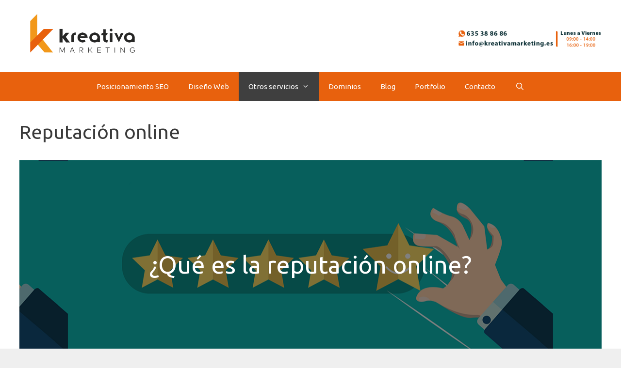

--- FILE ---
content_type: text/html; charset=UTF-8
request_url: https://www.kreativamarketing.es/reputacion-online/
body_size: 19224
content:
<!DOCTYPE html>
<html lang="es">
<head>
	<meta charset="UTF-8">
	<meta name='robots' content='index, follow, max-image-preview:large, max-snippet:-1, max-video-preview:-1' />
	<style>img:is([sizes="auto" i], [sizes^="auto," i]) { contain-intrinsic-size: 3000px 1500px }</style>
	<meta name="viewport" content="width=device-width, initial-scale=1">
	<!-- This site is optimized with the Yoast SEO plugin v24.6 - https://yoast.com/wordpress/plugins/seo/ -->
	<title>Reputación online - Kreativa Marketing</title>
	<link rel="canonical" href="https://www.kreativamarketing.es/reputacion-online/" />
	<meta property="og:locale" content="es_ES" />
	<meta property="og:type" content="article" />
	<meta property="og:title" content="Reputación online - Kreativa Marketing" />
	<meta property="og:description" content="¿Qué es la reputación online? La gestión de la reputación es el esfuerzo por influir en qué y cómo piensa la gente de una marca o persona cuando la ve online.&nbsp;Dicho de otra manera, el personaje es quien eres.&nbsp;La reputación es lo que otras personas&nbsp;piensan&nbsp;que eres, y hoy se basa principalmente en lo que&nbsp;los&nbsp;sistemas de&nbsp;inteligencia ... Read more" />
	<meta property="og:url" content="https://www.kreativamarketing.es/reputacion-online/" />
	<meta property="og:site_name" content="Kreativa Marketing" />
	<meta property="article:modified_time" content="2020-02-20T09:20:31+00:00" />
	<meta property="og:image" content="http://192.168.1.20/kreativamarketing/wp-content/uploads/2019/05/reputacion-online-1.jpg" />
	<meta name="twitter:card" content="summary_large_image" />
	<meta name="twitter:label1" content="Tiempo de lectura" />
	<meta name="twitter:data1" content="6 minutos" />
	<script type="application/ld+json" class="yoast-schema-graph">{"@context":"https://schema.org","@graph":[{"@type":"WebPage","@id":"https://www.kreativamarketing.es/reputacion-online/","url":"https://www.kreativamarketing.es/reputacion-online/","name":"Reputación online - Kreativa Marketing","isPartOf":{"@id":"https://www.kreativamarketing.es/#website"},"primaryImageOfPage":{"@id":"https://www.kreativamarketing.es/reputacion-online/#primaryimage"},"image":{"@id":"https://www.kreativamarketing.es/reputacion-online/#primaryimage"},"thumbnailUrl":"http://192.168.1.20/kreativamarketing/wp-content/uploads/2019/05/reputacion-online-1.jpg","datePublished":"2019-05-13T16:27:11+00:00","dateModified":"2020-02-20T09:20:31+00:00","breadcrumb":{"@id":"https://www.kreativamarketing.es/reputacion-online/#breadcrumb"},"inLanguage":"es","potentialAction":[{"@type":"ReadAction","target":["https://www.kreativamarketing.es/reputacion-online/"]}]},{"@type":"ImageObject","inLanguage":"es","@id":"https://www.kreativamarketing.es/reputacion-online/#primaryimage","url":"http://192.168.1.20/kreativamarketing/wp-content/uploads/2019/05/reputacion-online-1.jpg","contentUrl":"http://192.168.1.20/kreativamarketing/wp-content/uploads/2019/05/reputacion-online-1.jpg"},{"@type":"BreadcrumbList","@id":"https://www.kreativamarketing.es/reputacion-online/#breadcrumb","itemListElement":[{"@type":"ListItem","position":1,"name":"Portada","item":"https://www.kreativamarketing.es/"},{"@type":"ListItem","position":2,"name":"Reputación online"}]},{"@type":"WebSite","@id":"https://www.kreativamarketing.es/#website","url":"https://www.kreativamarketing.es/","name":"Kreativa Marketing","description":"Agencia de Publicidad y Marketing","publisher":{"@id":"https://www.kreativamarketing.es/#organization"},"potentialAction":[{"@type":"SearchAction","target":{"@type":"EntryPoint","urlTemplate":"https://www.kreativamarketing.es/?s={search_term_string}"},"query-input":{"@type":"PropertyValueSpecification","valueRequired":true,"valueName":"search_term_string"}}],"inLanguage":"es"},{"@type":"Organization","@id":"https://www.kreativamarketing.es/#organization","name":"Kreativa Marketing","url":"https://www.kreativamarketing.es/","logo":{"@type":"ImageObject","inLanguage":"es","@id":"https://www.kreativamarketing.es/#/schema/logo/image/","url":"https://www.kreativamarketing.es/wp-content/uploads/2019/05/cropped-isologotipo-2.png","contentUrl":"https://www.kreativamarketing.es/wp-content/uploads/2019/05/cropped-isologotipo-2.png","width":3524,"height":1084,"caption":"Kreativa Marketing"},"image":{"@id":"https://www.kreativamarketing.es/#/schema/logo/image/"}}]}</script>
	<!-- / Yoast SEO plugin. -->


<link rel='dns-prefetch' href='//www.kreativamarketing.es' />
<link href='https://fonts.gstatic.com' crossorigin rel='preconnect' />
<link href='https://fonts.googleapis.com' crossorigin rel='preconnect' />
<link rel="alternate" type="application/rss+xml" title="Kreativa Marketing &raquo; Feed" href="https://www.kreativamarketing.es/feed/" />
<link rel="alternate" type="application/rss+xml" title="Kreativa Marketing &raquo; Feed de los comentarios" href="https://www.kreativamarketing.es/comments/feed/" />
<script>
window._wpemojiSettings = {"baseUrl":"https:\/\/s.w.org\/images\/core\/emoji\/15.0.3\/72x72\/","ext":".png","svgUrl":"https:\/\/s.w.org\/images\/core\/emoji\/15.0.3\/svg\/","svgExt":".svg","source":{"concatemoji":"https:\/\/www.kreativamarketing.es\/wp-includes\/js\/wp-emoji-release.min.js?ver=6.7.4"}};
/*! This file is auto-generated */
!function(i,n){var o,s,e;function c(e){try{var t={supportTests:e,timestamp:(new Date).valueOf()};sessionStorage.setItem(o,JSON.stringify(t))}catch(e){}}function p(e,t,n){e.clearRect(0,0,e.canvas.width,e.canvas.height),e.fillText(t,0,0);var t=new Uint32Array(e.getImageData(0,0,e.canvas.width,e.canvas.height).data),r=(e.clearRect(0,0,e.canvas.width,e.canvas.height),e.fillText(n,0,0),new Uint32Array(e.getImageData(0,0,e.canvas.width,e.canvas.height).data));return t.every(function(e,t){return e===r[t]})}function u(e,t,n){switch(t){case"flag":return n(e,"\ud83c\udff3\ufe0f\u200d\u26a7\ufe0f","\ud83c\udff3\ufe0f\u200b\u26a7\ufe0f")?!1:!n(e,"\ud83c\uddfa\ud83c\uddf3","\ud83c\uddfa\u200b\ud83c\uddf3")&&!n(e,"\ud83c\udff4\udb40\udc67\udb40\udc62\udb40\udc65\udb40\udc6e\udb40\udc67\udb40\udc7f","\ud83c\udff4\u200b\udb40\udc67\u200b\udb40\udc62\u200b\udb40\udc65\u200b\udb40\udc6e\u200b\udb40\udc67\u200b\udb40\udc7f");case"emoji":return!n(e,"\ud83d\udc26\u200d\u2b1b","\ud83d\udc26\u200b\u2b1b")}return!1}function f(e,t,n){var r="undefined"!=typeof WorkerGlobalScope&&self instanceof WorkerGlobalScope?new OffscreenCanvas(300,150):i.createElement("canvas"),a=r.getContext("2d",{willReadFrequently:!0}),o=(a.textBaseline="top",a.font="600 32px Arial",{});return e.forEach(function(e){o[e]=t(a,e,n)}),o}function t(e){var t=i.createElement("script");t.src=e,t.defer=!0,i.head.appendChild(t)}"undefined"!=typeof Promise&&(o="wpEmojiSettingsSupports",s=["flag","emoji"],n.supports={everything:!0,everythingExceptFlag:!0},e=new Promise(function(e){i.addEventListener("DOMContentLoaded",e,{once:!0})}),new Promise(function(t){var n=function(){try{var e=JSON.parse(sessionStorage.getItem(o));if("object"==typeof e&&"number"==typeof e.timestamp&&(new Date).valueOf()<e.timestamp+604800&&"object"==typeof e.supportTests)return e.supportTests}catch(e){}return null}();if(!n){if("undefined"!=typeof Worker&&"undefined"!=typeof OffscreenCanvas&&"undefined"!=typeof URL&&URL.createObjectURL&&"undefined"!=typeof Blob)try{var e="postMessage("+f.toString()+"("+[JSON.stringify(s),u.toString(),p.toString()].join(",")+"));",r=new Blob([e],{type:"text/javascript"}),a=new Worker(URL.createObjectURL(r),{name:"wpTestEmojiSupports"});return void(a.onmessage=function(e){c(n=e.data),a.terminate(),t(n)})}catch(e){}c(n=f(s,u,p))}t(n)}).then(function(e){for(var t in e)n.supports[t]=e[t],n.supports.everything=n.supports.everything&&n.supports[t],"flag"!==t&&(n.supports.everythingExceptFlag=n.supports.everythingExceptFlag&&n.supports[t]);n.supports.everythingExceptFlag=n.supports.everythingExceptFlag&&!n.supports.flag,n.DOMReady=!1,n.readyCallback=function(){n.DOMReady=!0}}).then(function(){return e}).then(function(){var e;n.supports.everything||(n.readyCallback(),(e=n.source||{}).concatemoji?t(e.concatemoji):e.wpemoji&&e.twemoji&&(t(e.twemoji),t(e.wpemoji)))}))}((window,document),window._wpemojiSettings);
</script>
<link rel='stylesheet' id='argpd-cookies-eu-banner-css' href='https://www.kreativamarketing.es/wp-content/plugins/adapta-rgpd/assets/css/cookies-banner-modern-dark.css?ver=1.3.9' media='all' />
<link rel='stylesheet' id='generate-fonts-css' href='//fonts.googleapis.com/css?family=Ubuntu:300italic,regular,italic,500italic,700,700italic' media='all' />
<style id='wp-emoji-styles-inline-css'>

	img.wp-smiley, img.emoji {
		display: inline !important;
		border: none !important;
		box-shadow: none !important;
		height: 1em !important;
		width: 1em !important;
		margin: 0 0.07em !important;
		vertical-align: -0.1em !important;
		background: none !important;
		padding: 0 !important;
	}
</style>
<link rel='stylesheet' id='wp-block-library-css' href='https://www.kreativamarketing.es/wp-includes/css/dist/block-library/style.min.css?ver=6.7.4' media='all' />
<style id='classic-theme-styles-inline-css'>
/*! This file is auto-generated */
.wp-block-button__link{color:#fff;background-color:#32373c;border-radius:9999px;box-shadow:none;text-decoration:none;padding:calc(.667em + 2px) calc(1.333em + 2px);font-size:1.125em}.wp-block-file__button{background:#32373c;color:#fff;text-decoration:none}
</style>
<style id='global-styles-inline-css'>
:root{--wp--preset--aspect-ratio--square: 1;--wp--preset--aspect-ratio--4-3: 4/3;--wp--preset--aspect-ratio--3-4: 3/4;--wp--preset--aspect-ratio--3-2: 3/2;--wp--preset--aspect-ratio--2-3: 2/3;--wp--preset--aspect-ratio--16-9: 16/9;--wp--preset--aspect-ratio--9-16: 9/16;--wp--preset--color--black: #000000;--wp--preset--color--cyan-bluish-gray: #abb8c3;--wp--preset--color--white: #ffffff;--wp--preset--color--pale-pink: #f78da7;--wp--preset--color--vivid-red: #cf2e2e;--wp--preset--color--luminous-vivid-orange: #ff6900;--wp--preset--color--luminous-vivid-amber: #fcb900;--wp--preset--color--light-green-cyan: #7bdcb5;--wp--preset--color--vivid-green-cyan: #00d084;--wp--preset--color--pale-cyan-blue: #8ed1fc;--wp--preset--color--vivid-cyan-blue: #0693e3;--wp--preset--color--vivid-purple: #9b51e0;--wp--preset--color--contrast: var(--contrast);--wp--preset--color--contrast-2: var(--contrast-2);--wp--preset--color--contrast-3: var(--contrast-3);--wp--preset--color--base: var(--base);--wp--preset--color--base-2: var(--base-2);--wp--preset--color--base-3: var(--base-3);--wp--preset--color--accent: var(--accent);--wp--preset--gradient--vivid-cyan-blue-to-vivid-purple: linear-gradient(135deg,rgba(6,147,227,1) 0%,rgb(155,81,224) 100%);--wp--preset--gradient--light-green-cyan-to-vivid-green-cyan: linear-gradient(135deg,rgb(122,220,180) 0%,rgb(0,208,130) 100%);--wp--preset--gradient--luminous-vivid-amber-to-luminous-vivid-orange: linear-gradient(135deg,rgba(252,185,0,1) 0%,rgba(255,105,0,1) 100%);--wp--preset--gradient--luminous-vivid-orange-to-vivid-red: linear-gradient(135deg,rgba(255,105,0,1) 0%,rgb(207,46,46) 100%);--wp--preset--gradient--very-light-gray-to-cyan-bluish-gray: linear-gradient(135deg,rgb(238,238,238) 0%,rgb(169,184,195) 100%);--wp--preset--gradient--cool-to-warm-spectrum: linear-gradient(135deg,rgb(74,234,220) 0%,rgb(151,120,209) 20%,rgb(207,42,186) 40%,rgb(238,44,130) 60%,rgb(251,105,98) 80%,rgb(254,248,76) 100%);--wp--preset--gradient--blush-light-purple: linear-gradient(135deg,rgb(255,206,236) 0%,rgb(152,150,240) 100%);--wp--preset--gradient--blush-bordeaux: linear-gradient(135deg,rgb(254,205,165) 0%,rgb(254,45,45) 50%,rgb(107,0,62) 100%);--wp--preset--gradient--luminous-dusk: linear-gradient(135deg,rgb(255,203,112) 0%,rgb(199,81,192) 50%,rgb(65,88,208) 100%);--wp--preset--gradient--pale-ocean: linear-gradient(135deg,rgb(255,245,203) 0%,rgb(182,227,212) 50%,rgb(51,167,181) 100%);--wp--preset--gradient--electric-grass: linear-gradient(135deg,rgb(202,248,128) 0%,rgb(113,206,126) 100%);--wp--preset--gradient--midnight: linear-gradient(135deg,rgb(2,3,129) 0%,rgb(40,116,252) 100%);--wp--preset--font-size--small: 13px;--wp--preset--font-size--medium: 20px;--wp--preset--font-size--large: 36px;--wp--preset--font-size--x-large: 42px;--wp--preset--spacing--20: 0.44rem;--wp--preset--spacing--30: 0.67rem;--wp--preset--spacing--40: 1rem;--wp--preset--spacing--50: 1.5rem;--wp--preset--spacing--60: 2.25rem;--wp--preset--spacing--70: 3.38rem;--wp--preset--spacing--80: 5.06rem;--wp--preset--shadow--natural: 6px 6px 9px rgba(0, 0, 0, 0.2);--wp--preset--shadow--deep: 12px 12px 50px rgba(0, 0, 0, 0.4);--wp--preset--shadow--sharp: 6px 6px 0px rgba(0, 0, 0, 0.2);--wp--preset--shadow--outlined: 6px 6px 0px -3px rgba(255, 255, 255, 1), 6px 6px rgba(0, 0, 0, 1);--wp--preset--shadow--crisp: 6px 6px 0px rgba(0, 0, 0, 1);}:where(.is-layout-flex){gap: 0.5em;}:where(.is-layout-grid){gap: 0.5em;}body .is-layout-flex{display: flex;}.is-layout-flex{flex-wrap: wrap;align-items: center;}.is-layout-flex > :is(*, div){margin: 0;}body .is-layout-grid{display: grid;}.is-layout-grid > :is(*, div){margin: 0;}:where(.wp-block-columns.is-layout-flex){gap: 2em;}:where(.wp-block-columns.is-layout-grid){gap: 2em;}:where(.wp-block-post-template.is-layout-flex){gap: 1.25em;}:where(.wp-block-post-template.is-layout-grid){gap: 1.25em;}.has-black-color{color: var(--wp--preset--color--black) !important;}.has-cyan-bluish-gray-color{color: var(--wp--preset--color--cyan-bluish-gray) !important;}.has-white-color{color: var(--wp--preset--color--white) !important;}.has-pale-pink-color{color: var(--wp--preset--color--pale-pink) !important;}.has-vivid-red-color{color: var(--wp--preset--color--vivid-red) !important;}.has-luminous-vivid-orange-color{color: var(--wp--preset--color--luminous-vivid-orange) !important;}.has-luminous-vivid-amber-color{color: var(--wp--preset--color--luminous-vivid-amber) !important;}.has-light-green-cyan-color{color: var(--wp--preset--color--light-green-cyan) !important;}.has-vivid-green-cyan-color{color: var(--wp--preset--color--vivid-green-cyan) !important;}.has-pale-cyan-blue-color{color: var(--wp--preset--color--pale-cyan-blue) !important;}.has-vivid-cyan-blue-color{color: var(--wp--preset--color--vivid-cyan-blue) !important;}.has-vivid-purple-color{color: var(--wp--preset--color--vivid-purple) !important;}.has-black-background-color{background-color: var(--wp--preset--color--black) !important;}.has-cyan-bluish-gray-background-color{background-color: var(--wp--preset--color--cyan-bluish-gray) !important;}.has-white-background-color{background-color: var(--wp--preset--color--white) !important;}.has-pale-pink-background-color{background-color: var(--wp--preset--color--pale-pink) !important;}.has-vivid-red-background-color{background-color: var(--wp--preset--color--vivid-red) !important;}.has-luminous-vivid-orange-background-color{background-color: var(--wp--preset--color--luminous-vivid-orange) !important;}.has-luminous-vivid-amber-background-color{background-color: var(--wp--preset--color--luminous-vivid-amber) !important;}.has-light-green-cyan-background-color{background-color: var(--wp--preset--color--light-green-cyan) !important;}.has-vivid-green-cyan-background-color{background-color: var(--wp--preset--color--vivid-green-cyan) !important;}.has-pale-cyan-blue-background-color{background-color: var(--wp--preset--color--pale-cyan-blue) !important;}.has-vivid-cyan-blue-background-color{background-color: var(--wp--preset--color--vivid-cyan-blue) !important;}.has-vivid-purple-background-color{background-color: var(--wp--preset--color--vivid-purple) !important;}.has-black-border-color{border-color: var(--wp--preset--color--black) !important;}.has-cyan-bluish-gray-border-color{border-color: var(--wp--preset--color--cyan-bluish-gray) !important;}.has-white-border-color{border-color: var(--wp--preset--color--white) !important;}.has-pale-pink-border-color{border-color: var(--wp--preset--color--pale-pink) !important;}.has-vivid-red-border-color{border-color: var(--wp--preset--color--vivid-red) !important;}.has-luminous-vivid-orange-border-color{border-color: var(--wp--preset--color--luminous-vivid-orange) !important;}.has-luminous-vivid-amber-border-color{border-color: var(--wp--preset--color--luminous-vivid-amber) !important;}.has-light-green-cyan-border-color{border-color: var(--wp--preset--color--light-green-cyan) !important;}.has-vivid-green-cyan-border-color{border-color: var(--wp--preset--color--vivid-green-cyan) !important;}.has-pale-cyan-blue-border-color{border-color: var(--wp--preset--color--pale-cyan-blue) !important;}.has-vivid-cyan-blue-border-color{border-color: var(--wp--preset--color--vivid-cyan-blue) !important;}.has-vivid-purple-border-color{border-color: var(--wp--preset--color--vivid-purple) !important;}.has-vivid-cyan-blue-to-vivid-purple-gradient-background{background: var(--wp--preset--gradient--vivid-cyan-blue-to-vivid-purple) !important;}.has-light-green-cyan-to-vivid-green-cyan-gradient-background{background: var(--wp--preset--gradient--light-green-cyan-to-vivid-green-cyan) !important;}.has-luminous-vivid-amber-to-luminous-vivid-orange-gradient-background{background: var(--wp--preset--gradient--luminous-vivid-amber-to-luminous-vivid-orange) !important;}.has-luminous-vivid-orange-to-vivid-red-gradient-background{background: var(--wp--preset--gradient--luminous-vivid-orange-to-vivid-red) !important;}.has-very-light-gray-to-cyan-bluish-gray-gradient-background{background: var(--wp--preset--gradient--very-light-gray-to-cyan-bluish-gray) !important;}.has-cool-to-warm-spectrum-gradient-background{background: var(--wp--preset--gradient--cool-to-warm-spectrum) !important;}.has-blush-light-purple-gradient-background{background: var(--wp--preset--gradient--blush-light-purple) !important;}.has-blush-bordeaux-gradient-background{background: var(--wp--preset--gradient--blush-bordeaux) !important;}.has-luminous-dusk-gradient-background{background: var(--wp--preset--gradient--luminous-dusk) !important;}.has-pale-ocean-gradient-background{background: var(--wp--preset--gradient--pale-ocean) !important;}.has-electric-grass-gradient-background{background: var(--wp--preset--gradient--electric-grass) !important;}.has-midnight-gradient-background{background: var(--wp--preset--gradient--midnight) !important;}.has-small-font-size{font-size: var(--wp--preset--font-size--small) !important;}.has-medium-font-size{font-size: var(--wp--preset--font-size--medium) !important;}.has-large-font-size{font-size: var(--wp--preset--font-size--large) !important;}.has-x-large-font-size{font-size: var(--wp--preset--font-size--x-large) !important;}
:where(.wp-block-post-template.is-layout-flex){gap: 1.25em;}:where(.wp-block-post-template.is-layout-grid){gap: 1.25em;}
:where(.wp-block-columns.is-layout-flex){gap: 2em;}:where(.wp-block-columns.is-layout-grid){gap: 2em;}
:root :where(.wp-block-pullquote){font-size: 1.5em;line-height: 1.6;}
</style>
<link rel='stylesheet' id='contact-form-7-css' href='https://www.kreativamarketing.es/wp-content/plugins/contact-form-7/includes/css/styles.css?ver=6.0.5' media='all' />
<link rel='stylesheet' id='generate-style-css' href='https://www.kreativamarketing.es/wp-content/themes/generatepress/assets/css/all.min.css?ver=3.5.1' media='all' />
<style id='generate-style-inline-css'>
@media (max-width:768px){}
body{background-color:#efefef;color:#3a3a3a;}a{color:#1e73be;}a:hover, a:focus, a:active{color:#000000;}body .grid-container{max-width:1520px;}.wp-block-group__inner-container{max-width:1520px;margin-left:auto;margin-right:auto;}.site-header .header-image{width:260px;}.generate-back-to-top{font-size:20px;border-radius:3px;position:fixed;bottom:30px;right:30px;line-height:40px;width:40px;text-align:center;z-index:10;transition:opacity 300ms ease-in-out;opacity:0.1;transform:translateY(1000px);}.generate-back-to-top__show{opacity:1;transform:translateY(0);}.navigation-search{position:absolute;left:-99999px;pointer-events:none;visibility:hidden;z-index:20;width:100%;top:0;transition:opacity 100ms ease-in-out;opacity:0;}.navigation-search.nav-search-active{left:0;right:0;pointer-events:auto;visibility:visible;opacity:1;}.navigation-search input[type="search"]{outline:0;border:0;vertical-align:bottom;line-height:1;opacity:0.9;width:100%;z-index:20;border-radius:0;-webkit-appearance:none;height:60px;}.navigation-search input::-ms-clear{display:none;width:0;height:0;}.navigation-search input::-ms-reveal{display:none;width:0;height:0;}.navigation-search input::-webkit-search-decoration, .navigation-search input::-webkit-search-cancel-button, .navigation-search input::-webkit-search-results-button, .navigation-search input::-webkit-search-results-decoration{display:none;}.main-navigation li.search-item{z-index:21;}li.search-item.active{transition:opacity 100ms ease-in-out;}.nav-left-sidebar .main-navigation li.search-item.active,.nav-right-sidebar .main-navigation li.search-item.active{width:auto;display:inline-block;float:right;}.gen-sidebar-nav .navigation-search{top:auto;bottom:0;}:root{--contrast:#222222;--contrast-2:#575760;--contrast-3:#b2b2be;--base:#f0f0f0;--base-2:#f7f8f9;--base-3:#ffffff;--accent:#1e73be;}:root .has-contrast-color{color:var(--contrast);}:root .has-contrast-background-color{background-color:var(--contrast);}:root .has-contrast-2-color{color:var(--contrast-2);}:root .has-contrast-2-background-color{background-color:var(--contrast-2);}:root .has-contrast-3-color{color:var(--contrast-3);}:root .has-contrast-3-background-color{background-color:var(--contrast-3);}:root .has-base-color{color:var(--base);}:root .has-base-background-color{background-color:var(--base);}:root .has-base-2-color{color:var(--base-2);}:root .has-base-2-background-color{background-color:var(--base-2);}:root .has-base-3-color{color:var(--base-3);}:root .has-base-3-background-color{background-color:var(--base-3);}:root .has-accent-color{color:var(--accent);}:root .has-accent-background-color{background-color:var(--accent);}body, button, input, select, textarea{font-family:"Ubuntu", sans-serif;}body{line-height:1.5;}.entry-content > [class*="wp-block-"]:not(:last-child):not(.wp-block-heading){margin-bottom:1.5em;}.main-title{font-size:45px;}.main-navigation .main-nav ul ul li a{font-size:14px;}.sidebar .widget, .footer-widgets .widget{font-size:17px;}h1{font-weight:300;font-size:40px;}h2{font-weight:300;font-size:30px;}h3{font-size:20px;}h4{font-size:inherit;}h5{font-size:inherit;}@media (max-width:768px){.main-title{font-size:30px;}h1{font-size:30px;}h2{font-size:25px;}}.top-bar{background-color:#636363;color:#ffffff;}.top-bar a{color:#ffffff;}.top-bar a:hover{color:#303030;}.site-header{background-color:#ffffff;color:#3a3a3a;}.site-header a{color:#3a3a3a;}.main-title a,.main-title a:hover{color:#222222;}.site-description{color:#757575;}.main-navigation,.main-navigation ul ul{background-color:#e8610d;}.main-navigation .main-nav ul li a, .main-navigation .menu-toggle, .main-navigation .menu-bar-items{color:#ffffff;}.main-navigation .main-nav ul li:not([class*="current-menu-"]):hover > a, .main-navigation .main-nav ul li:not([class*="current-menu-"]):focus > a, .main-navigation .main-nav ul li.sfHover:not([class*="current-menu-"]) > a, .main-navigation .menu-bar-item:hover > a, .main-navigation .menu-bar-item.sfHover > a{color:#ffffff;background-color:#f38f1b;}button.menu-toggle:hover,button.menu-toggle:focus,.main-navigation .mobile-bar-items a,.main-navigation .mobile-bar-items a:hover,.main-navigation .mobile-bar-items a:focus{color:#ffffff;}.main-navigation .main-nav ul li[class*="current-menu-"] > a{color:#ffffff;background-color:#3f3f3f;}.navigation-search input[type="search"],.navigation-search input[type="search"]:active, .navigation-search input[type="search"]:focus, .main-navigation .main-nav ul li.search-item.active > a, .main-navigation .menu-bar-items .search-item.active > a{color:#ffffff;background-color:#f38f1b;}.main-navigation ul ul{background-color:#3f3f3f;}.main-navigation .main-nav ul ul li a{color:#ffffff;}.main-navigation .main-nav ul ul li:not([class*="current-menu-"]):hover > a,.main-navigation .main-nav ul ul li:not([class*="current-menu-"]):focus > a, .main-navigation .main-nav ul ul li.sfHover:not([class*="current-menu-"]) > a{color:#ffffff;background-color:#e8610d;}.main-navigation .main-nav ul ul li[class*="current-menu-"] > a{color:#ffffff;background-color:#4f4f4f;}.separate-containers .inside-article, .separate-containers .comments-area, .separate-containers .page-header, .one-container .container, .separate-containers .paging-navigation, .inside-page-header{background-color:#ffffff;}.entry-meta{color:#595959;}.entry-meta a{color:#595959;}.entry-meta a:hover{color:#1e73be;}.sidebar .widget{background-color:#ffffff;}.sidebar .widget .widget-title{color:#000000;}.footer-widgets{background-color:#ffffff;}.footer-widgets .widget-title{color:#000000;}.site-info{color:#ffffff;background-color:#e8610d;}.site-info a{color:#ffffff;}.site-info a:hover{color:#606060;}.footer-bar .widget_nav_menu .current-menu-item a{color:#606060;}input[type="text"],input[type="email"],input[type="url"],input[type="password"],input[type="search"],input[type="tel"],input[type="number"],textarea,select{color:#666666;background-color:#ffffff;border-color:rgba(232,189,167,0.49);}input[type="text"]:focus,input[type="email"]:focus,input[type="url"]:focus,input[type="password"]:focus,input[type="search"]:focus,input[type="tel"]:focus,input[type="number"]:focus,textarea:focus,select:focus{color:#1e1e1e;background-color:rgba(118,139,155,0.31);border-color:#bfbfbf;}button,html input[type="button"],input[type="reset"],input[type="submit"],a.button,a.wp-block-button__link:not(.has-background){color:#ffffff;background-color:#666666;}button:hover,html input[type="button"]:hover,input[type="reset"]:hover,input[type="submit"]:hover,a.button:hover,button:focus,html input[type="button"]:focus,input[type="reset"]:focus,input[type="submit"]:focus,a.button:focus,a.wp-block-button__link:not(.has-background):active,a.wp-block-button__link:not(.has-background):focus,a.wp-block-button__link:not(.has-background):hover{color:#ffffff;background-color:#3f3f3f;}a.generate-back-to-top{background-color:rgba( 0,0,0,0.4 );color:#ffffff;}a.generate-back-to-top:hover,a.generate-back-to-top:focus{background-color:rgba( 0,0,0,0.6 );color:#ffffff;}:root{--gp-search-modal-bg-color:var(--base-3);--gp-search-modal-text-color:var(--contrast);--gp-search-modal-overlay-bg-color:rgba(0,0,0,0.2);}@media (max-width:768px){.main-navigation .menu-bar-item:hover > a, .main-navigation .menu-bar-item.sfHover > a{background:none;color:#ffffff;}}.inside-top-bar{padding:10px;}.inside-header{padding:29px 40px 40px 40px;}.site-main .wp-block-group__inner-container{padding:40px;}.entry-content .alignwide, body:not(.no-sidebar) .entry-content .alignfull{margin-left:-40px;width:calc(100% + 80px);max-width:calc(100% + 80px);}.rtl .menu-item-has-children .dropdown-menu-toggle{padding-left:20px;}.rtl .main-navigation .main-nav ul li.menu-item-has-children > a{padding-right:20px;}.site-info{padding:20px;}@media (max-width:768px){.separate-containers .inside-article, .separate-containers .comments-area, .separate-containers .page-header, .separate-containers .paging-navigation, .one-container .site-content, .inside-page-header{padding:30px;}.site-main .wp-block-group__inner-container{padding:30px;}.site-info{padding-right:10px;padding-left:10px;}.entry-content .alignwide, body:not(.no-sidebar) .entry-content .alignfull{margin-left:-30px;width:calc(100% + 60px);max-width:calc(100% + 60px);}}.one-container .sidebar .widget{padding:0px;}/* End cached CSS */@media (max-width:768px){.main-navigation .menu-toggle,.main-navigation .mobile-bar-items,.sidebar-nav-mobile:not(#sticky-placeholder){display:block;}.main-navigation ul,.gen-sidebar-nav{display:none;}[class*="nav-float-"] .site-header .inside-header > *{float:none;clear:both;}}
.main-navigation .slideout-toggle a:before,.slide-opened .slideout-overlay .slideout-exit:before{font-family:GeneratePress;}.slideout-navigation .dropdown-menu-toggle:before{content:"\f107" !important;}.slideout-navigation .sfHover > a .dropdown-menu-toggle:before{content:"\f106" !important;}
.mobile-header-navigation .mobile-header-logo img {height:60px;}
.slideout-navigation.main-navigation .main-nav ul li a{font-weight:normal;text-transform:none;}
</style>
<link rel='stylesheet' id='generate-font-icons-css' href='https://www.kreativamarketing.es/wp-content/themes/generatepress/assets/css/components/font-icons.min.css?ver=3.5.1' media='all' />
<link rel='stylesheet' id='generate-blog-css' href='https://www.kreativamarketing.es/wp-content/plugins/gp-premium/blog/functions/css/style-min.css?ver=1.7.8' media='all' />
<link rel='stylesheet' id='generate-mobile-header-css' href='https://www.kreativamarketing.es/wp-content/plugins/gp-premium/menu-plus/functions/css/mobile-header.min.css?ver=1.7.8' media='all' />
<link rel='stylesheet' id='elementor-frontend-css' href='https://www.kreativamarketing.es/wp-content/plugins/elementor/assets/css/frontend.min.css?ver=3.27.6' media='all' />
<link rel='stylesheet' id='eael-general-css' href='https://www.kreativamarketing.es/wp-content/plugins/essential-addons-for-elementor-lite/assets/front-end/css/view/general.min.css?ver=6.1.4' media='all' />
<script src="https://www.kreativamarketing.es/wp-includes/js/jquery/jquery.min.js?ver=3.7.1" id="jquery-core-js"></script>
<script src="https://www.kreativamarketing.es/wp-includes/js/jquery/jquery-migrate.min.js?ver=3.4.1" id="jquery-migrate-js"></script>
<script src="https://www.kreativamarketing.es/wp-content/plugins/adapta-rgpd/assets/js/cookies-eu-banner.js?ver=1.3.9" id="argpd-cookies-eu-banner-js"></script>
<link rel="https://api.w.org/" href="https://www.kreativamarketing.es/wp-json/" /><link rel="alternate" title="JSON" type="application/json" href="https://www.kreativamarketing.es/wp-json/wp/v2/pages/491" /><link rel="EditURI" type="application/rsd+xml" title="RSD" href="https://www.kreativamarketing.es/xmlrpc.php?rsd" />
<meta name="generator" content="WordPress 6.7.4" />
<link rel='shortlink' href='https://www.kreativamarketing.es/?p=491' />
<link rel="alternate" title="oEmbed (JSON)" type="application/json+oembed" href="https://www.kreativamarketing.es/wp-json/oembed/1.0/embed?url=https%3A%2F%2Fwww.kreativamarketing.es%2Freputacion-online%2F" />
<link rel="alternate" title="oEmbed (XML)" type="text/xml+oembed" href="https://www.kreativamarketing.es/wp-json/oembed/1.0/embed?url=https%3A%2F%2Fwww.kreativamarketing.es%2Freputacion-online%2F&#038;format=xml" />
<meta name="generator" content="Elementor 3.27.6; features: additional_custom_breakpoints; settings: css_print_method-external, google_font-enabled, font_display-auto">
			<style>
				.e-con.e-parent:nth-of-type(n+4):not(.e-lazyloaded):not(.e-no-lazyload),
				.e-con.e-parent:nth-of-type(n+4):not(.e-lazyloaded):not(.e-no-lazyload) * {
					background-image: none !important;
				}
				@media screen and (max-height: 1024px) {
					.e-con.e-parent:nth-of-type(n+3):not(.e-lazyloaded):not(.e-no-lazyload),
					.e-con.e-parent:nth-of-type(n+3):not(.e-lazyloaded):not(.e-no-lazyload) * {
						background-image: none !important;
					}
				}
				@media screen and (max-height: 640px) {
					.e-con.e-parent:nth-of-type(n+2):not(.e-lazyloaded):not(.e-no-lazyload),
					.e-con.e-parent:nth-of-type(n+2):not(.e-lazyloaded):not(.e-no-lazyload) * {
						background-image: none !important;
					}
				}
			</style>
			<link rel="icon" href="https://www.kreativamarketing.es/wp-content/uploads/2019/04/cropped-isotipo-1-32x32.png" sizes="32x32" />
<link rel="icon" href="https://www.kreativamarketing.es/wp-content/uploads/2019/04/cropped-isotipo-1-192x192.png" sizes="192x192" />
<link rel="apple-touch-icon" href="https://www.kreativamarketing.es/wp-content/uploads/2019/04/cropped-isotipo-1-180x180.png" />
<meta name="msapplication-TileImage" content="https://www.kreativamarketing.es/wp-content/uploads/2019/04/cropped-isotipo-1-270x270.png" />
		<style id="wp-custom-css">
			@media only screen and (max-width: 767px) {
	span.cat-links {
		margin-bottom: 20px;
	}	
	
	div.nav-previous {
		margin-bottom: 20px;
	}
}

/*El submenu de otros servicios hacía que el menu ocupara media pantalla, con esto se queda plegado*/
li.menu-item.menu-item-type-post_type.menu-item-object-page.menu-item-has-children.menu-item-514 {
    display: inline-table !important;
}		</style>
		</head>

<body class="page-template-default page page-id-491 wp-custom-logo wp-embed-responsive post-image-aligned-center sticky-menu-fade mobile-header mobile-header-logo no-sidebar nav-below-header one-container fluid-header active-footer-widgets-0 nav-search-enabled nav-aligned-center header-aligned-left dropdown-hover elementor-default elementor-kit-792" itemtype="https://schema.org/WebPage" itemscope>
	<a class="screen-reader-text skip-link" href="#content" title="Saltar al contenido">Saltar al contenido</a>		<header class="site-header" id="masthead" aria-label="Sitio"  itemtype="https://schema.org/WPHeader" itemscope>
			<div class="inside-header grid-container grid-parent">
							<div class="header-widget">
				<aside id="media_image-6" class="widget inner-padding widget_media_image"><img width="300" height="70" src="https://www.kreativamarketing.es/wp-content/uploads/2023/06/telefono-y-horario-kreativa-NUEVO-300x70.png" class="image wp-image-919  attachment-medium size-medium" alt="" style="max-width: 100%; height: auto;" decoding="async" srcset="https://www.kreativamarketing.es/wp-content/uploads/2023/06/telefono-y-horario-kreativa-NUEVO-300x70.png 300w, https://www.kreativamarketing.es/wp-content/uploads/2023/06/telefono-y-horario-kreativa-NUEVO.png 354w" sizes="(max-width: 300px) 100vw, 300px" /></aside>			</div>
			<div class="site-logo">
					<a href="https://www.kreativamarketing.es/" rel="home">
						<img  class="header-image is-logo-image" alt="Kreativa Marketing" src="https://www.kreativamarketing.es/wp-content/uploads/2019/05/cropped-isologotipo-2.png" />
					</a>
				</div>			</div>
		</header>
				<nav id="mobile-header" class="main-navigation mobile-header-navigation" itemtype="https://schema.org/SiteNavigationElement" itemscope>
			<div class="inside-navigation grid-container grid-parent">
				<form method="get" class="search-form navigation-search" action="https://www.kreativamarketing.es/">
					<input type="search" class="search-field" value="" name="s" title="Buscar" />
				</form><div class="site-logo mobile-header-logo">
				<a href="https://www.kreativamarketing.es/" title="Kreativa Marketing" rel="home">
					<img src="https://www.kreativamarketing.es/wp-content/uploads/2020/02/isotipo_blanco.png" alt="Kreativa Marketing" />
				</a>
			</div>		<div class="mobile-bar-items">
						<span class="search-item">
				<a aria-label="Abrir la barra de búsqueda" href="#">
									</a>
			</span>
		</div>
						<button class="menu-toggle" aria-controls="mobile-menu" aria-expanded="false">
										<span class="mobile-menu">Menu</span>
				</button>
				<div id="mobile-menu" class="main-nav"><ul id="menu-menu-1" class=" menu sf-menu"><li id="menu-item-511" class="menu-item menu-item-type-post_type menu-item-object-page menu-item-511"><a href="https://www.kreativamarketing.es/posicionamiento-seo/" title="
						">Posicionamiento SEO</a></li>
<li id="menu-item-510" class="menu-item menu-item-type-post_type menu-item-object-page menu-item-510"><a href="https://www.kreativamarketing.es/diseno/" title="
						">Diseño Web</a></li>
<li id="menu-item-514" class="menu-item menu-item-type-post_type menu-item-object-page current-menu-ancestor current-menu-parent current_page_parent current_page_ancestor menu-item-has-children menu-item-514"><a href="https://www.kreativamarketing.es/servicios/" title="
						">Otros servicios<span role="presentation" class="dropdown-menu-toggle"></span></a>
<ul class="sub-menu">
	<li id="menu-item-505" class="menu-item menu-item-type-post_type menu-item-object-page menu-item-505"><a href="https://www.kreativamarketing.es/marketing-de-contenidos/" title="
						">Marketing de Contenidos</a></li>
	<li id="menu-item-509" class="menu-item menu-item-type-post_type menu-item-object-page menu-item-509"><a href="https://www.kreativamarketing.es/social-media/" title="
						">Social Media</a></li>
	<li id="menu-item-506" class="menu-item menu-item-type-post_type menu-item-object-page current-menu-item page_item page-item-491 current_page_item menu-item-506"><a href="https://www.kreativamarketing.es/reputacion-online/" aria-current="page" title="
						">Reputación online</a></li>
</ul>
</li>
<li id="menu-item-503" class="menu-item menu-item-type-post_type menu-item-object-page menu-item-503"><a href="https://www.kreativamarketing.es/dominios/" title="
						">Dominios</a></li>
<li id="menu-item-813" class="menu-item menu-item-type-post_type menu-item-object-page menu-item-813"><a href="https://www.kreativamarketing.es/blog/">Blog</a></li>
<li id="menu-item-513" class="menu-item menu-item-type-post_type menu-item-object-page menu-item-513"><a href="https://www.kreativamarketing.es/portfolio/" title="
						">Portfolio</a></li>
<li id="menu-item-512" class="menu-item menu-item-type-post_type menu-item-object-page menu-item-512"><a href="https://www.kreativamarketing.es/contacto/" title="
						">Contacto</a></li>
<li class="search-item menu-item-align-right"><a aria-label="Abrir la barra de búsqueda" href="#"></a></li></ul></div>			</div><!-- .inside-navigation -->
		</nav><!-- #site-navigation -->
				<nav class="main-navigation sub-menu-right" id="site-navigation" aria-label="Principal"  itemtype="https://schema.org/SiteNavigationElement" itemscope>
			<div class="inside-navigation grid-container grid-parent">
				<form method="get" class="search-form navigation-search" action="https://www.kreativamarketing.es/">
					<input type="search" class="search-field" value="" name="s" title="Buscar" />
				</form>		<div class="mobile-bar-items">
						<span class="search-item">
				<a aria-label="Abrir la barra de búsqueda" href="#">
									</a>
			</span>
		</div>
						<button class="menu-toggle" aria-controls="primary-menu" aria-expanded="false">
					<span class="mobile-menu">Menu</span>				</button>
				<div id="primary-menu" class="main-nav"><ul id="menu-menu-2" class=" menu sf-menu"><li class="menu-item menu-item-type-post_type menu-item-object-page menu-item-511"><a href="https://www.kreativamarketing.es/posicionamiento-seo/" title="
						">Posicionamiento SEO</a></li>
<li class="menu-item menu-item-type-post_type menu-item-object-page menu-item-510"><a href="https://www.kreativamarketing.es/diseno/" title="
						">Diseño Web</a></li>
<li class="menu-item menu-item-type-post_type menu-item-object-page current-menu-ancestor current-menu-parent current_page_parent current_page_ancestor menu-item-has-children menu-item-514"><a href="https://www.kreativamarketing.es/servicios/" title="
						">Otros servicios<span role="presentation" class="dropdown-menu-toggle"></span></a>
<ul class="sub-menu">
	<li class="menu-item menu-item-type-post_type menu-item-object-page menu-item-505"><a href="https://www.kreativamarketing.es/marketing-de-contenidos/" title="
						">Marketing de Contenidos</a></li>
	<li class="menu-item menu-item-type-post_type menu-item-object-page menu-item-509"><a href="https://www.kreativamarketing.es/social-media/" title="
						">Social Media</a></li>
	<li class="menu-item menu-item-type-post_type menu-item-object-page current-menu-item page_item page-item-491 current_page_item menu-item-506"><a href="https://www.kreativamarketing.es/reputacion-online/" aria-current="page" title="
						">Reputación online</a></li>
</ul>
</li>
<li class="menu-item menu-item-type-post_type menu-item-object-page menu-item-503"><a href="https://www.kreativamarketing.es/dominios/" title="
						">Dominios</a></li>
<li class="menu-item menu-item-type-post_type menu-item-object-page menu-item-813"><a href="https://www.kreativamarketing.es/blog/">Blog</a></li>
<li class="menu-item menu-item-type-post_type menu-item-object-page menu-item-513"><a href="https://www.kreativamarketing.es/portfolio/" title="
						">Portfolio</a></li>
<li class="menu-item menu-item-type-post_type menu-item-object-page menu-item-512"><a href="https://www.kreativamarketing.es/contacto/" title="
						">Contacto</a></li>
<li class="search-item menu-item-align-right"><a aria-label="Abrir la barra de búsqueda" href="#"></a></li></ul></div>			</div>
		</nav>
		
	<div class="site grid-container container hfeed grid-parent" id="page">
				<div class="site-content" id="content">
			
	<div class="content-area grid-parent mobile-grid-100 grid-100 tablet-grid-100" id="primary">
		<main class="site-main" id="main">
			
<article id="post-491" class="post-491 page type-page status-publish" itemtype="https://schema.org/CreativeWork" itemscope>
	<div class="inside-article">
		
			<header class="entry-header">
				<h1 class="entry-title" itemprop="headline">Reputación online</h1>			</header>

			
		<div class="entry-content" itemprop="text">
			
<div class="wp-block-cover has-background-dim" style="background-image:url(https://www.kreativamarketing.es/wp-content/uploads/2019/05/online-reputation.png)"><p class="wp-block-cover-text" style="color:white; font-size:50px;">¿Qué es la reputación online?</p></div>



<p style="color:#383535" class="has-text-color">La gestión de la reputación es el esfuerzo por influir en qué y cómo piensa la gente de una marca o persona cuando la ve online.&nbsp;Dicho de otra manera, el personaje es quien eres.&nbsp;La reputación es lo que otras personas&nbsp;piensan&nbsp;que eres, y hoy se basa principalmente en lo que&nbsp;los&nbsp;sistemas de&nbsp;inteligencia artificial&nbsp;representan sobre ti en lugar de la experiencia en primera persona.</p>



<h2 style="text-align:left; color:#eb5b00;">¿Por qué es importante la reputación online?</h2>



<h3 style="text-align:left; color:#F9B03E;">1. La gestión de la reputación ocurre principalmente en línea.</h3>



<p style="color:#383535" class="has-text-color">Una gran cantidad de comunicación sucede en
línea.&nbsp;Nos reunimos con amigos, resolvemos desacuerdos, descubrimos nuevos
negocios y leemos las noticias.&nbsp;Incluso pasamos nuestro tiempo libre en
línea.&nbsp;Es inevitable, por lo tanto, que la gestión de la reputación ocurra
principalmente en el espacio en línea;&nbsp;de hecho, los términos&nbsp;gestión
de la reputación&nbsp;y&nbsp;gestión de&nbsp;la reputación online ya son
prácticamente sinónimos.</p>



<p style="color:#383535" class="has-text-color">Así pues, la gestión de la reputación se realiza en línea porque ahí es donde ocurre la mayoría de nuestras comunicaciones.&nbsp;Dado que las personas eligen interactuar en plataformas en línea, las compañías de gestión de la reputación utilizan las redes sociales y las&nbsp;tácticas de SEO para lograr sus objetivos.</p>



<h3 style="text-align:left; color:#F9B03E;">2. La gestión de la reputación faculta las ventas y marketing</h3>



<p style="color:#383535" class="has-text-color">La gestión de la reputación se encuentra dentro del
amplio mundo de ventas y marketing, y aunque puede describirse como una
«táctica», es difícilmente despreciable.&nbsp;En realidad, la gestión
de la reputación es un componente central de ventas y marketing.&nbsp;¿Por
qué?&nbsp;Porque lo que la gente&nbsp;piensa de una marca influye
en&nbsp;todo&nbsp;sobre esa marca.&nbsp;Es casi imposible vender un producto a
una clientela que no confía ni cree en su marca.&nbsp;</p>



<p style="color:#383535" class="has-text-color">Con un&nbsp;plan de gestión de&nbsp;buena&nbsp;reputación, puedes despejar el camino para que los mensajes positivos tengan el máximo efecto.&nbsp;Cuando la gente ya crea en la misión de tu empresa, tu contenido llegará&nbsp;a&nbsp;más lectores.</p>



<h3 style="text-align:left; color:#F9B03E;">3. La gestión de la reputación es esencial para la supervivencia de una empresa.</h3>



<p style="color:#383535" class="has-text-color">No estamos exagerando cuando escribimos que la gestión de
la reputación es esencial para la supervivencia de una
empresa.&nbsp;Enron&nbsp;desapareció a raíz de la corrupción y la consiguiente
reacción violenta de las relaciones públicas.&nbsp;Otros gigantes como BP,
Wells Fargo y United Airlines han sido capaces de soportar&nbsp;explosiones de
reputación, pero no sin costes serios.</p>



<p style="color:#383535" class="has-text-color">Todos estos son ejemplos de cómo la aparición de las plataformas de comunicación en línea ha hecho que la reputación sea más delicada.&nbsp;Mientras que antes las personas que tenían una mala experiencia con un negocio como mucho se lo decían a algunos amigos íntimos, ahora tienen la posibilidad de publicar sus opiniones en línea, donde pueden llegar a miles, incluso a millones de personas.&nbsp;En estos días, una sola situación mal manejada puede hundir rápidamente a una empresa en la bancarrota.</p>



<h3 style="text-align:left; color:#F9B03E;">4. La gestión de la reputación es una práctica legítima y efectiva.</h3>



<p style="color:#383535" class="has-text-color">La gestión de la reputación existe, en parte, porque es más probable que las personas&nbsp;crean, compartan y difundan noticias negativas que noticias positivas. Nosotros, como humanos, hemos evolucionado para reaccionar a las amenazas, lo que ha desarrollado un «sesgo de negatividad». Esencialmente, las malas noticias obtienen más clics, más atención y, en última instancia, más ingresos para los medios de comunicación.&nbsp;Es por eso que un solo paso en falso puede hacer que la bola de nieve tenga efectos duraderos en tu reputación.</p>



<h2 style="text-align:left; color:#eb5b00;">¿Quién controla tu reputación?</h2>



<p style="color:#383535" class="has-text-color">Quizás la pregunta más importante que debe responder la administración
de la reputación es&nbsp;<strong>¿Quién tiene el
control de su reputación?&nbsp;</strong>Este es el punto más importante para
comprender la gestión de la reputación, y es una razón enorme por la que
la&nbsp;mala&nbsp;gestión de la&nbsp;reputación&nbsp;es tan generalizada. La
mala interpretación de este primer punto crucial lleva a una multitud de pasos en
falso, confusión y errores absolutos.</p>



<p style="color:#383535" class="has-text-color">Respondamos la pregunta con la mayor claridad posible:
una marca o individuo tiene&nbsp;un control muy limitado&nbsp;sobre su
reputación.</p>



<p style="color:#383535" class="has-text-color">Aunque no hay una manera científica de analizar qué parte de tu reputación está bajo su control, aquí hay una manera útil de visualizarla.&nbsp;Si tu reputación es el cuadro rojo grande de abajo, la parte que controlas es el cuadro blanco en la parte inferior izquierda, y es muy pequeño.</p>



<div class="wp-block-image"><figure class="aligncenter is-resized"><img fetchpriority="high" decoding="async" src="http://192.168.1.20/kreativamarketing/wp-content/uploads/2019/05/reputacion-online-1.jpg" alt="" class="wp-image-493" width="659" height="520" srcset="https://www.kreativamarketing.es/wp-content/uploads/2019/05/reputacion-online-1.jpg 960w, https://www.kreativamarketing.es/wp-content/uploads/2019/05/reputacion-online-1-300x237.jpg 300w, https://www.kreativamarketing.es/wp-content/uploads/2019/05/reputacion-online-1-768x606.jpg 768w" sizes="(max-width: 659px) 100vw, 659px" /></figure></div>



<p style="color:#383535" class="has-text-color">La reputación, como resulta, está en gran medida fuera de
nuestras manos.&nbsp;A riesgo de ser redundante, esta es la definición de la
gestión de la reputación una vez más:</p>



<blockquote class="wp-block-quote is-layout-flow wp-block-quote-is-layout-flow"><p><strong><em>La gestión de la reputación es el esfuerzo en influir en qué y cómo piensa la gente de una marca o persona.</em></strong></p></blockquote>



<p style="color:#383535" class="has-text-color">En su mejor momento, la gestión de la reputación es sólo
un&nbsp;esfuerzo.&nbsp;Y ten en cuenta que la gestión de la reputación
intenta&nbsp;influir en cómo piensa la gente.&nbsp;¿Conformar el&nbsp;pensamiento&nbsp;de
alguien?&nbsp;Probablemente puedas encontrar muchas razones por las que A) no es
una buena idea, B) está llena de obstáculos y C) es casi inútil.</p>



<p style="color:#383535" class="has-text-color">Y ese es nuestro punto.&nbsp;El manejo de la reputación se ocupa de las aguas turbias de la psicología, donde&nbsp;los sesgos cognitivos, las percepciones individuales y las experiencias pasadas ejercen un enorme poder.</p>



<h2 style="text-align:left; color:#eb5b00;">¿<em>Qué</em>&nbsp;controlas sobre tu reputación?</h2>



<p style="color:#383535" class="has-text-color">En términos de la reputación de tu empresa, controlas las
acciones de tu empresa.&nbsp;Y es posible que incluso en ese punto, tu control
sea limitado.&nbsp;Dirigir un negocio es obviamente una ardua tarea.&nbsp;Las
empresas están formadas por muchas partes móviles.&nbsp;Muchas empresas tienen
muchos empleados, cada uno de los cuales tiene cierto grado de autonomía en la
forma en que funcionan, lo que dicen y cómo viven sus vidas personales.</p>



<p style="color:#383535" class="has-text-color">Aunque controlas&nbsp;algunas&nbsp;cosas en la gestión de
una empresa, no controlas todo.&nbsp;No puede.&nbsp;Y eso deja tu reputación en
las manos (más precisamente, las mentes) de quienes perciben tu compañía.</p>



<p style="color:#383535" class="has-text-color">Las acciones que emprendes como líder empresarial&nbsp;dan&nbsp;forma
a la reputación de alguna manera.&nbsp;Si, por ejemplo, decides malversar
millones de dólares, poner cianuro en los donuts o apoyar abiertamente a los
contrabandistas de armas, estas acciones tendrán un marcado impacto en tu
reputación.</p>
		</div>

			</div>
</article>
		</main>
	</div>

	
	</div>
</div>


<div class="site-footer">
			<footer class="site-info" aria-label="Sitio"  itemtype="https://schema.org/WPFooter" itemscope>
			<div class="inside-site-info grid-container grid-parent">
								<div class="copyright-bar">
					Todos los derechos reservados 2026  © <a href="https://kreativamarketing.es/">Kreativa Marketing</a> · España   — <a href="https://www.kreativamarketing.es/aviso-legal/">Aviso Legal</a>  · <a href="https://www.kreativamarketing.es/politica-privacidad/">Política de Privacidad</a>  ·  <a href="https://www.kreativamarketing.es/politica-de-cookies/">Política de Cookies</a>				</div>
			</div>
		</footer>
		</div>

<a title="Volver arriba" aria-label="Volver arriba" rel="nofollow" href="#" class="generate-back-to-top" data-scroll-speed="400" data-start-scroll="300" role="button">
					
				</a><script id="generate-a11y">!function(){"use strict";if("querySelector"in document&&"addEventListener"in window){var e=document.body;e.addEventListener("mousedown",function(){e.classList.add("using-mouse")}),e.addEventListener("keydown",function(){e.classList.remove("using-mouse")})}}();</script>
<div id="cookies-eu-wrapper">
    <div 
      id="cookies-eu-banner"       
      data-wait-remove="250"
      >      
      <div id="cookies-eu-label">
          Esta web utiliza cookies propias y de terceros para su correcto funcionamiento y para fines analíticos. Contiene enlaces a sitios web de terceros con políticas de privacidad ajenas que podrás aceptar o no cuando accedas a ellos. Al hacer clic en el botón Aceptar, acepta el uso de estas tecnologías y el procesamiento de tus datos para estos propósitos.
          
          <a class="argpd-cookies-politica" rel="nofollow" id="cookies-eu-more" href="https://www.kreativamarketing.es/personalizar-cookies/">Configurar y más información</a>



      </div>

      <div id="cookies-eu-buttons">
        <button id="cookies-eu-reject" class="cookies-eu-reject">Rechazar</button>
        <button id="cookies-eu-accept" class="cookies-eu-accept">Aceptar</button></div>
    </div>
</div>

<div id="cookies-eu-banner-closed">
  <span>Privacidad</span>
</div>
			<script>
				const lazyloadRunObserver = () => {
					const lazyloadBackgrounds = document.querySelectorAll( `.e-con.e-parent:not(.e-lazyloaded)` );
					const lazyloadBackgroundObserver = new IntersectionObserver( ( entries ) => {
						entries.forEach( ( entry ) => {
							if ( entry.isIntersecting ) {
								let lazyloadBackground = entry.target;
								if( lazyloadBackground ) {
									lazyloadBackground.classList.add( 'e-lazyloaded' );
								}
								lazyloadBackgroundObserver.unobserve( entry.target );
							}
						});
					}, { rootMargin: '200px 0px 200px 0px' } );
					lazyloadBackgrounds.forEach( ( lazyloadBackground ) => {
						lazyloadBackgroundObserver.observe( lazyloadBackground );
					} );
				};
				const events = [
					'DOMContentLoaded',
					'elementor/lazyload/observe',
				];
				events.forEach( ( event ) => {
					document.addEventListener( event, lazyloadRunObserver );
				} );
			</script>
			<script src="https://www.kreativamarketing.es/wp-includes/js/dist/hooks.min.js?ver=4d63a3d491d11ffd8ac6" id="wp-hooks-js"></script>
<script src="https://www.kreativamarketing.es/wp-includes/js/dist/i18n.min.js?ver=5e580eb46a90c2b997e6" id="wp-i18n-js"></script>
<script id="wp-i18n-js-after">
wp.i18n.setLocaleData( { 'text direction\u0004ltr': [ 'ltr' ] } );
</script>
<script src="https://www.kreativamarketing.es/wp-content/plugins/contact-form-7/includes/swv/js/index.js?ver=6.0.5" id="swv-js"></script>
<script id="contact-form-7-js-translations">
( function( domain, translations ) {
	var localeData = translations.locale_data[ domain ] || translations.locale_data.messages;
	localeData[""].domain = domain;
	wp.i18n.setLocaleData( localeData, domain );
} )( "contact-form-7", {"translation-revision-date":"2025-02-18 08:30:17+0000","generator":"GlotPress\/4.0.1","domain":"messages","locale_data":{"messages":{"":{"domain":"messages","plural-forms":"nplurals=2; plural=n != 1;","lang":"es"},"This contact form is placed in the wrong place.":["Este formulario de contacto est\u00e1 situado en el lugar incorrecto."],"Error:":["Error:"]}},"comment":{"reference":"includes\/js\/index.js"}} );
</script>
<script id="contact-form-7-js-before">
var wpcf7 = {
    "api": {
        "root": "https:\/\/www.kreativamarketing.es\/wp-json\/",
        "namespace": "contact-form-7\/v1"
    }
};
</script>
<script src="https://www.kreativamarketing.es/wp-content/plugins/contact-form-7/includes/js/index.js?ver=6.0.5" id="contact-form-7-js"></script>
<!--[if lte IE 11]>
<script src="https://www.kreativamarketing.es/wp-content/themes/generatepress/assets/js/classList.min.js?ver=3.5.1" id="generate-classlist-js"></script>
<![endif]-->
<script id="generate-menu-js-extra">
var generatepressMenu = {"toggleOpenedSubMenus":"1","openSubMenuLabel":"Abrir el submen\u00fa","closeSubMenuLabel":"Cerrar el submen\u00fa"};
</script>
<script src="https://www.kreativamarketing.es/wp-content/themes/generatepress/assets/js/menu.min.js?ver=3.5.1" id="generate-menu-js"></script>
<script id="generate-navigation-search-js-extra">
var generatepressNavSearch = {"open":"Abrir la barra de b\u00fasqueda","close":"Cerrar la barra de b\u00fasqueda"};
</script>
<script src="https://www.kreativamarketing.es/wp-content/themes/generatepress/assets/js/navigation-search.min.js?ver=3.5.1" id="generate-navigation-search-js"></script>
<script id="generate-back-to-top-js-extra">
var generatepressBackToTop = {"smooth":"1"};
</script>
<script src="https://www.kreativamarketing.es/wp-content/themes/generatepress/assets/js/back-to-top.min.js?ver=3.5.1" id="generate-back-to-top-js"></script>
<script id="eael-general-js-extra">
var localize = {"ajaxurl":"https:\/\/www.kreativamarketing.es\/wp-admin\/admin-ajax.php","nonce":"866e993664","i18n":{"added":"A\u00f1adido","compare":"Comparar","loading":"Cargando..."},"eael_translate_text":{"required_text":"es un campo obligatorio","invalid_text":"No v\u00e1lido","billing_text":"Facturaci\u00f3n","shipping_text":"Env\u00edo","fg_mfp_counter_text":"de"},"page_permalink":"https:\/\/www.kreativamarketing.es\/reputacion-online\/","cart_redirectition":"","cart_page_url":"","el_breakpoints":{"mobile":{"label":"M\u00f3vil vertical","value":767,"default_value":767,"direction":"max","is_enabled":true},"mobile_extra":{"label":"M\u00f3vil horizontal","value":880,"default_value":880,"direction":"max","is_enabled":false},"tablet":{"label":"Tableta vertical","value":1024,"default_value":1024,"direction":"max","is_enabled":true},"tablet_extra":{"label":"Tableta horizontal","value":1200,"default_value":1200,"direction":"max","is_enabled":false},"laptop":{"label":"Port\u00e1til","value":1366,"default_value":1366,"direction":"max","is_enabled":false},"widescreen":{"label":"Pantalla grande","value":2400,"default_value":2400,"direction":"min","is_enabled":false}}};
</script>
<script src="https://www.kreativamarketing.es/wp-content/plugins/essential-addons-for-elementor-lite/assets/front-end/js/view/general.min.js?ver=6.1.4" id="eael-general-js"></script>

<script type="text/javascript">
jQuery(function ($) {
    'use strict';

    window.Adapta_RGPD = window.Adapta_RGPD || {};

    Adapta_RGPD.getCookie= function(name) {
        var v = document.cookie.match('(^|;) ?' + name + '=([^;]*)(;|$)');
        return v ? v[2] : null;
    }

    Adapta_RGPD.setCookie= function (name, value) {
      var date = new Date();
      date.setTime(date.getTime() + this.cookieTimeout);
      
      document.cookie = name + '=' + value + ';expires=' + date.toUTCString() + ';path=/';
    };

    Adapta_RGPD.deleteCookie = function (name) {
        var hostname = document.location.hostname.replace(/^www\./, '');
        var nacked = hostname.replace(/^[^.]+\./g, "");
        var commonSuffix = '; expires=Thu, 01-Jan-1970 00:00:01 GMT; path=/';

        // remove cookies that match name
        document.cookie = name + '=; domain=.' + hostname + commonSuffix;
        document.cookie = name + '=; domain=.' + nacked + commonSuffix;
        document.cookie = name + '=' + commonSuffix;

        // search and remove all cookies starts with name
        document.cookie.split(';')
        .filter(function(el) {
            return el.trim().indexOf(name) === 0;
        })
        .forEach(function(el) {
            var [k,v] = el.split('=');
            document.cookie = k + '=; domain=.' + hostname + commonSuffix;
            document.cookie = k + '=; domain=.' + nacked + commonSuffix;            
            document.cookie = k + '=' + commonSuffix;
        })
    };

    Adapta_RGPD.onlyUnique= function(value, index, self) {
      return self.indexOf(value) === index;
    };

    Adapta_RGPD.removeItemOnce = function(arr, value) {
      var index = arr.indexOf(value);
      if (index > -1) {
        arr.splice(index, 1);
      }
      return arr;
    };

    // load events.
    Adapta_RGPD.loadEvents= function(){
        $("[id^='custom-cookies-accept']").click(function(){
            var consents= new Array();  
            var value= Adapta_RGPD.getCookie('hasConsents');
            if ( null != value && value.length) {
                consents = value.split("+")
            }
            
            var consent = this.dataset.consent;
            consents.push(consent)
            
            var unique= consents.filter(Adapta_RGPD.onlyUnique);
            Adapta_RGPD.setCookie('hasConsents', unique.join('+'));
            Adapta_RGPD.setCookie('hasConsent', true);
        });

        $("[id^='custom-cookies-reject'],#custom-cookies-eu-reject,#cookies-eu-reject").click(function(){
            const trackingCookiesNames = ['__utma', '__utmb', '__utmc', '__utmt', '__utmv', '__utmz', '_ga', '_gat', '_gid', '_fbp'];   
            var value= Adapta_RGPD.getCookie('hasConsents');
            if ( null == value ) {
                return
            }

            // consent is the consent to remove. Ej ANLT
            var consent = ('undefined' !== typeof this.dataset && this.dataset.hasOwnProperty('consent'))?this.dataset.consent:null;
            if (consent != null) {              
                var consents = value.split("+")         
                consents=Adapta_RGPD.removeItemOnce(consents, consent)
                Adapta_RGPD.setCookie('hasConsents', consents.join('+'));
            }
            
            if ( 'ANLTCS' == consent || null == consent ) {
                trackingCookiesNames.map(Adapta_RGPD.deleteCookie);
            }

            // update api consent
            var consentUUIDCookie = Adapta_RGPD.getCookie('argpd_consentUUID');
            if ( null == consentUUIDCookie || consentUUIDCookie.length == 0) {
                return;
            }
        
            var ajaxurl = 'https://www.kreativamarketing.es/wp-admin/admin-ajax.php';
            var data = {
                action: 'cookie_consent',
                security: '7568cd1974',
                uri: window.location.href,
                'update': 1,
                'statement': $("#cookies-eu-label").text(),
                'purpose-necessary': 1,
                'purpose-non-necessary': 0,
                'purpose-analytics': 0,
                'purpose-marketing': 0,
                'purpose-advertisement': 0,
            };              
            $.post( ajaxurl, data, function(response) {                 
                
                if ( undefined !== response.success && false === response.success ) {                       
                    return;
                }       
            });
        });

        // reject all event
        $("#cookies-eu-banner-closed, .cookies-eu-banner-closed" ).click(function(){
            var date = new Date();
            date.setTime(date.getTime() + 33696000000);
            document.cookie = 'hasConsent' + '=' + 'configure' + ';expires=' + date.toUTCString() + ';path=/';
            window.location.reload();
        });

         

        // toggle first layer privacy
            }

    // init 
    Adapta_RGPD.init = function(){
        jQuery(document).ready(function($) {
            // Prevent for search engine execute ajax function.
            var bots = /bot|crawler|spider|crawling/i;
            var isBot = bots.test(navigator.userAgent);
            if ( isBot ) {
                return;
            }

            // event if cookies-reload option
            
            // code to launch when user accepts cookies
            new CookiesEuBanner(function (update=false) {
                var ajaxurl = 'https://www.kreativamarketing.es/wp-admin/admin-ajax.php';
                var data = {
                    action: 'cookie_consent',
                    security: '7568cd1974',
                    uri: window.location.href,
                    'update': (update == true)?1:0,
                    'statement': $("#cookies-eu-label").text(),
                    'purpose-necessary': 1,
                    'purpose-non-necessary': 0,
                    'purpose-analytics': '1',
                    'purpose-marketing': '0',
                    'purpose-advertisement': '0',
                };              
                $.post( ajaxurl, data, function(response) {
                    
                    if ( undefined !== response.success && false === response.success ) {                       
                        return;
                    }       

                    var data = jQuery.parseJSON(response);
                    if (data == null) {
                        return
                    }

                    // set cookie argpd_consentUUID
                    if (data.hasOwnProperty('uuid')) {
                        Adapta_RGPD.setCookie('argpd_consentUUID', data['uuid']);
                    }

                    // append scripts
                    if (data.hasOwnProperty('scripts-reject')) {
                        var scripts = data['scripts-reject'].split(",");
                        scripts.forEach(function(src){
                            var script = document.createElement( 'script' );
                            script.setAttribute( "src", src );
                            document.getElementsByTagName( "head" )[0].appendChild( script );
                        });             
                    }
                });             
            }, true);

            Adapta_RGPD.loadEvents();
        });
    }
    Adapta_RGPD.init();
});
</script>
        
</body>
</html>


--- FILE ---
content_type: text/css
request_url: https://www.kreativamarketing.es/wp-content/plugins/gp-premium/menu-plus/functions/css/mobile-header.min.css?ver=1.7.8
body_size: 1381
content:
.main-navigation.mobile-header-navigation{display:none;float:none;margin-bottom:0}.mobile-header-navigation.is_stuck{box-shadow:0 2px 2px -2px rgba(0,0,0,.2)}.mobile-header-navigation .mobile-header-logo img{position:relative;vertical-align:middle;padding:10px;display:block;-moz-box-sizing:border-box;-webkit-box-sizing:border-box;box-sizing:border-box}#sticky-placeholder.mobile-header-navigation .mobile-header-logo{display:none}#mobile-header>.inside-navigation{-ms-flex-wrap:wrap;flex-wrap:wrap;display:-webkit-box;display:-ms-flexbox;display:flex}#mobile-header .menu-toggle{-webkit-box-flex:1;-ms-flex-positive:1;flex-grow:1;-webkit-box-ordinal-group:4;-ms-flex-order:3;order:3;width:auto}.mobile-header-logo #mobile-header .menu-toggle{-webkit-box-flex:0;-ms-flex-positive:0;flex-grow:0}#mobile-header .site-logo{-webkit-box-ordinal-group:2;-ms-flex-order:1;order:1;margin-right:auto}#mobile-header .mobile-bar-items{-webkit-box-ordinal-group:3;-ms-flex-order:2;order:2;position:relative}body:not(.mobile-header-logo) #mobile-header .menu-toggle{-webkit-box-ordinal-group:2;-ms-flex-order:1;order:1;-webkit-box-flex:1;-ms-flex-positive:1;flex-grow:1}#mobile-header .main-nav{-webkit-box-flex:0;-ms-flex:0 0 100%;flex:0 0 100%;-webkit-box-ordinal-group:5;-ms-flex-order:4;order:4}@media (max-width:768px){#site-navigation,#sticky-navigation,.site-header{display:none!important;opacity:0}#mobile-header{display:block!important;opacity:1;width:100%!important}}
